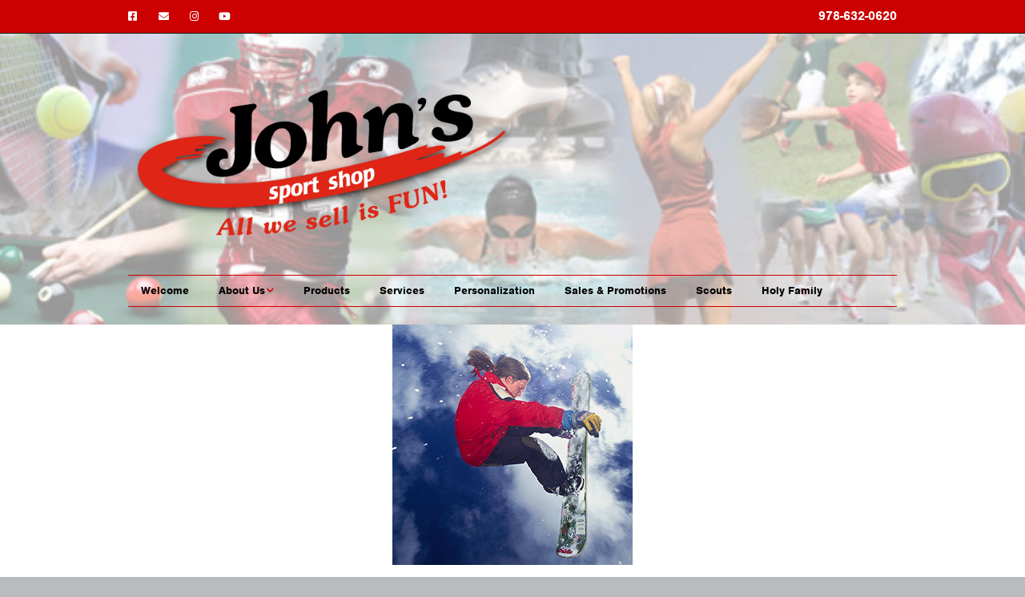

--- FILE ---
content_type: text/html; charset=UTF-8
request_url: http://johnssport.com/products-sport-equipment-clothing-shoes/products_snowboarding/
body_size: 10796
content:
<!DOCTYPE html>
<!--[if lte IE 9]><html class="no-js IE9 IE" lang="en-US"><![endif]-->
<!--[if gt IE 9]><!--><html class="no-js" lang="en-US"><!--<![endif]-->
	<head>
				<meta charset="UTF-8" />
	<meta name='robots' content='index, follow, max-image-preview:large, max-snippet:-1, max-video-preview:-1' />
			<link rel="dns-prefetch" href="//fonts.googleapis.com" />
			<script type="text/javascript">
			/* <![CDATA[ */
			document.documentElement.className = document.documentElement.className.replace(new RegExp('(^|\\s)no-js(\\s|$)'), '$1js$2');
			/* ]]> */
		</script>
				<link rel="dns-prefetch" href="//use.typekit.net" />
							<!-- Make Plus Typekit Loader, async = false -->
				<script type="text/javascript" src="https://use.typekit.net/ldw4mbp.js"></script>
				<script type="text/javascript">try{Typekit.load({ async: false });}catch(e){}</script>
			
	<!-- This site is optimized with the Yoast SEO plugin v26.6 - https://yoast.com/wordpress/plugins/seo/ -->
	<title>Products_snowboarding - Johns Sport Shop Gardner</title>
	<link rel="canonical" href="http://johnssport.com/products-sport-equipment-clothing-shoes/products_snowboarding/" />
	<meta property="og:locale" content="en_US" />
	<meta property="og:type" content="article" />
	<meta property="og:title" content="Products_snowboarding - Johns Sport Shop Gardner" />
	<meta property="og:description" content="Products snowboarding" />
	<meta property="og:url" content="http://johnssport.com/products-sport-equipment-clothing-shoes/products_snowboarding/" />
	<meta property="og:site_name" content="Johns Sport Shop Gardner" />
	<meta property="article:publisher" content="https://www.facebook.com/johnsports" />
	<meta property="article:modified_time" content="2016-05-09T01:13:26+00:00" />
	<meta property="og:image" content="http://johnssport.com/products-sport-equipment-clothing-shoes/products_snowboarding" />
	<meta property="og:image:width" content="300" />
	<meta property="og:image:height" content="300" />
	<meta property="og:image:type" content="image/jpeg" />
	<meta name="twitter:card" content="summary_large_image" />
	<script type="application/ld+json" class="yoast-schema-graph">{"@context":"https://schema.org","@graph":[{"@type":"WebPage","@id":"http://johnssport.com/products-sport-equipment-clothing-shoes/products_snowboarding/","url":"http://johnssport.com/products-sport-equipment-clothing-shoes/products_snowboarding/","name":"Products_snowboarding - Johns Sport Shop Gardner","isPartOf":{"@id":"http://johnssport.com/#website"},"primaryImageOfPage":{"@id":"http://johnssport.com/products-sport-equipment-clothing-shoes/products_snowboarding/#primaryimage"},"image":{"@id":"http://johnssport.com/products-sport-equipment-clothing-shoes/products_snowboarding/#primaryimage"},"thumbnailUrl":"http://johnssport.com/wp-content/uploads/2016/04/Products_snowboarding.jpg","datePublished":"2016-05-09T01:13:04+00:00","dateModified":"2016-05-09T01:13:26+00:00","breadcrumb":{"@id":"http://johnssport.com/products-sport-equipment-clothing-shoes/products_snowboarding/#breadcrumb"},"inLanguage":"en-US","potentialAction":[{"@type":"ReadAction","target":["http://johnssport.com/products-sport-equipment-clothing-shoes/products_snowboarding/"]}]},{"@type":"ImageObject","inLanguage":"en-US","@id":"http://johnssport.com/products-sport-equipment-clothing-shoes/products_snowboarding/#primaryimage","url":"http://johnssport.com/wp-content/uploads/2016/04/Products_snowboarding.jpg","contentUrl":"http://johnssport.com/wp-content/uploads/2016/04/Products_snowboarding.jpg","width":300,"height":300,"caption":"Products snowboarding"},{"@type":"BreadcrumbList","@id":"http://johnssport.com/products-sport-equipment-clothing-shoes/products_snowboarding/#breadcrumb","itemListElement":[{"@type":"ListItem","position":1,"name":"Home","item":"http://johnssport.com/"},{"@type":"ListItem","position":2,"name":"Products","item":"http://johnssport.com/products-sport-equipment-clothing-shoes/"},{"@type":"ListItem","position":3,"name":"Products_snowboarding"}]},{"@type":"WebSite","@id":"http://johnssport.com/#website","url":"http://johnssport.com/","name":"Johns Sport Shop Gardner","description":"All we sell is fun","publisher":{"@id":"http://johnssport.com/#organization"},"potentialAction":[{"@type":"SearchAction","target":{"@type":"EntryPoint","urlTemplate":"http://johnssport.com/?s={search_term_string}"},"query-input":{"@type":"PropertyValueSpecification","valueRequired":true,"valueName":"search_term_string"}}],"inLanguage":"en-US"},{"@type":"Organization","@id":"http://johnssport.com/#organization","name":"Johns Sport Shop Gardner","url":"http://johnssport.com/","logo":{"@type":"ImageObject","inLanguage":"en-US","@id":"http://johnssport.com/#/schema/logo/image/","url":"http://johnssport.com/wp-content/uploads/2016/04/Johns_Logo_retina.png","contentUrl":"http://johnssport.com/wp-content/uploads/2016/04/Johns_Logo_retina.png","width":600,"height":300,"caption":"Johns Sport Shop Gardner"},"image":{"@id":"http://johnssport.com/#/schema/logo/image/"},"sameAs":["https://www.facebook.com/johnsports"]}]}</script>
	<!-- / Yoast SEO plugin. -->


<link rel="alternate" type="application/rss+xml" title="Johns Sport Shop Gardner &raquo; Feed" href="http://johnssport.com/feed/" />
<link rel="alternate" type="application/rss+xml" title="Johns Sport Shop Gardner &raquo; Comments Feed" href="http://johnssport.com/comments/feed/" />
<link rel="alternate" type="application/rss+xml" title="Johns Sport Shop Gardner &raquo; Products_snowboarding Comments Feed" href="http://johnssport.com/products-sport-equipment-clothing-shoes/products_snowboarding/feed/" />
<link rel="alternate" title="oEmbed (JSON)" type="application/json+oembed" href="http://johnssport.com/wp-json/oembed/1.0/embed?url=http%3A%2F%2Fjohnssport.com%2Fproducts-sport-equipment-clothing-shoes%2Fproducts_snowboarding%2F" />
<link rel="alternate" title="oEmbed (XML)" type="text/xml+oembed" href="http://johnssport.com/wp-json/oembed/1.0/embed?url=http%3A%2F%2Fjohnssport.com%2Fproducts-sport-equipment-clothing-shoes%2Fproducts_snowboarding%2F&#038;format=xml" />
<style id='wp-img-auto-sizes-contain-inline-css' type='text/css'>
img:is([sizes=auto i],[sizes^="auto," i]){contain-intrinsic-size:3000px 1500px}
/*# sourceURL=wp-img-auto-sizes-contain-inline-css */
</style>
<style id='wp-emoji-styles-inline-css' type='text/css'>

	img.wp-smiley, img.emoji {
		display: inline !important;
		border: none !important;
		box-shadow: none !important;
		height: 1em !important;
		width: 1em !important;
		margin: 0 0.07em !important;
		vertical-align: -0.1em !important;
		background: none !important;
		padding: 0 !important;
	}
/*# sourceURL=wp-emoji-styles-inline-css */
</style>
<style id='wp-block-library-inline-css' type='text/css'>
:root{--wp-block-synced-color:#7a00df;--wp-block-synced-color--rgb:122,0,223;--wp-bound-block-color:var(--wp-block-synced-color);--wp-editor-canvas-background:#ddd;--wp-admin-theme-color:#007cba;--wp-admin-theme-color--rgb:0,124,186;--wp-admin-theme-color-darker-10:#006ba1;--wp-admin-theme-color-darker-10--rgb:0,107,160.5;--wp-admin-theme-color-darker-20:#005a87;--wp-admin-theme-color-darker-20--rgb:0,90,135;--wp-admin-border-width-focus:2px}@media (min-resolution:192dpi){:root{--wp-admin-border-width-focus:1.5px}}.wp-element-button{cursor:pointer}:root .has-very-light-gray-background-color{background-color:#eee}:root .has-very-dark-gray-background-color{background-color:#313131}:root .has-very-light-gray-color{color:#eee}:root .has-very-dark-gray-color{color:#313131}:root .has-vivid-green-cyan-to-vivid-cyan-blue-gradient-background{background:linear-gradient(135deg,#00d084,#0693e3)}:root .has-purple-crush-gradient-background{background:linear-gradient(135deg,#34e2e4,#4721fb 50%,#ab1dfe)}:root .has-hazy-dawn-gradient-background{background:linear-gradient(135deg,#faaca8,#dad0ec)}:root .has-subdued-olive-gradient-background{background:linear-gradient(135deg,#fafae1,#67a671)}:root .has-atomic-cream-gradient-background{background:linear-gradient(135deg,#fdd79a,#004a59)}:root .has-nightshade-gradient-background{background:linear-gradient(135deg,#330968,#31cdcf)}:root .has-midnight-gradient-background{background:linear-gradient(135deg,#020381,#2874fc)}:root{--wp--preset--font-size--normal:16px;--wp--preset--font-size--huge:42px}.has-regular-font-size{font-size:1em}.has-larger-font-size{font-size:2.625em}.has-normal-font-size{font-size:var(--wp--preset--font-size--normal)}.has-huge-font-size{font-size:var(--wp--preset--font-size--huge)}.has-text-align-center{text-align:center}.has-text-align-left{text-align:left}.has-text-align-right{text-align:right}.has-fit-text{white-space:nowrap!important}#end-resizable-editor-section{display:none}.aligncenter{clear:both}.items-justified-left{justify-content:flex-start}.items-justified-center{justify-content:center}.items-justified-right{justify-content:flex-end}.items-justified-space-between{justify-content:space-between}.screen-reader-text{border:0;clip-path:inset(50%);height:1px;margin:-1px;overflow:hidden;padding:0;position:absolute;width:1px;word-wrap:normal!important}.screen-reader-text:focus{background-color:#ddd;clip-path:none;color:#444;display:block;font-size:1em;height:auto;left:5px;line-height:normal;padding:15px 23px 14px;text-decoration:none;top:5px;width:auto;z-index:100000}html :where(.has-border-color){border-style:solid}html :where([style*=border-top-color]){border-top-style:solid}html :where([style*=border-right-color]){border-right-style:solid}html :where([style*=border-bottom-color]){border-bottom-style:solid}html :where([style*=border-left-color]){border-left-style:solid}html :where([style*=border-width]){border-style:solid}html :where([style*=border-top-width]){border-top-style:solid}html :where([style*=border-right-width]){border-right-style:solid}html :where([style*=border-bottom-width]){border-bottom-style:solid}html :where([style*=border-left-width]){border-left-style:solid}html :where(img[class*=wp-image-]){height:auto;max-width:100%}:where(figure){margin:0 0 1em}html :where(.is-position-sticky){--wp-admin--admin-bar--position-offset:var(--wp-admin--admin-bar--height,0px)}@media screen and (max-width:600px){html :where(.is-position-sticky){--wp-admin--admin-bar--position-offset:0px}}

/*# sourceURL=wp-block-library-inline-css */
</style><style id='global-styles-inline-css' type='text/css'>
:root{--wp--preset--aspect-ratio--square: 1;--wp--preset--aspect-ratio--4-3: 4/3;--wp--preset--aspect-ratio--3-4: 3/4;--wp--preset--aspect-ratio--3-2: 3/2;--wp--preset--aspect-ratio--2-3: 2/3;--wp--preset--aspect-ratio--16-9: 16/9;--wp--preset--aspect-ratio--9-16: 9/16;--wp--preset--color--black: #000000;--wp--preset--color--cyan-bluish-gray: #abb8c3;--wp--preset--color--white: #ffffff;--wp--preset--color--pale-pink: #f78da7;--wp--preset--color--vivid-red: #cf2e2e;--wp--preset--color--luminous-vivid-orange: #ff6900;--wp--preset--color--luminous-vivid-amber: #fcb900;--wp--preset--color--light-green-cyan: #7bdcb5;--wp--preset--color--vivid-green-cyan: #00d084;--wp--preset--color--pale-cyan-blue: #8ed1fc;--wp--preset--color--vivid-cyan-blue: #0693e3;--wp--preset--color--vivid-purple: #9b51e0;--wp--preset--gradient--vivid-cyan-blue-to-vivid-purple: linear-gradient(135deg,rgb(6,147,227) 0%,rgb(155,81,224) 100%);--wp--preset--gradient--light-green-cyan-to-vivid-green-cyan: linear-gradient(135deg,rgb(122,220,180) 0%,rgb(0,208,130) 100%);--wp--preset--gradient--luminous-vivid-amber-to-luminous-vivid-orange: linear-gradient(135deg,rgb(252,185,0) 0%,rgb(255,105,0) 100%);--wp--preset--gradient--luminous-vivid-orange-to-vivid-red: linear-gradient(135deg,rgb(255,105,0) 0%,rgb(207,46,46) 100%);--wp--preset--gradient--very-light-gray-to-cyan-bluish-gray: linear-gradient(135deg,rgb(238,238,238) 0%,rgb(169,184,195) 100%);--wp--preset--gradient--cool-to-warm-spectrum: linear-gradient(135deg,rgb(74,234,220) 0%,rgb(151,120,209) 20%,rgb(207,42,186) 40%,rgb(238,44,130) 60%,rgb(251,105,98) 80%,rgb(254,248,76) 100%);--wp--preset--gradient--blush-light-purple: linear-gradient(135deg,rgb(255,206,236) 0%,rgb(152,150,240) 100%);--wp--preset--gradient--blush-bordeaux: linear-gradient(135deg,rgb(254,205,165) 0%,rgb(254,45,45) 50%,rgb(107,0,62) 100%);--wp--preset--gradient--luminous-dusk: linear-gradient(135deg,rgb(255,203,112) 0%,rgb(199,81,192) 50%,rgb(65,88,208) 100%);--wp--preset--gradient--pale-ocean: linear-gradient(135deg,rgb(255,245,203) 0%,rgb(182,227,212) 50%,rgb(51,167,181) 100%);--wp--preset--gradient--electric-grass: linear-gradient(135deg,rgb(202,248,128) 0%,rgb(113,206,126) 100%);--wp--preset--gradient--midnight: linear-gradient(135deg,rgb(2,3,129) 0%,rgb(40,116,252) 100%);--wp--preset--font-size--small: 13px;--wp--preset--font-size--medium: 20px;--wp--preset--font-size--large: 36px;--wp--preset--font-size--x-large: 42px;--wp--preset--spacing--20: 0.44rem;--wp--preset--spacing--30: 0.67rem;--wp--preset--spacing--40: 1rem;--wp--preset--spacing--50: 1.5rem;--wp--preset--spacing--60: 2.25rem;--wp--preset--spacing--70: 3.38rem;--wp--preset--spacing--80: 5.06rem;--wp--preset--shadow--natural: 6px 6px 9px rgba(0, 0, 0, 0.2);--wp--preset--shadow--deep: 12px 12px 50px rgba(0, 0, 0, 0.4);--wp--preset--shadow--sharp: 6px 6px 0px rgba(0, 0, 0, 0.2);--wp--preset--shadow--outlined: 6px 6px 0px -3px rgb(255, 255, 255), 6px 6px rgb(0, 0, 0);--wp--preset--shadow--crisp: 6px 6px 0px rgb(0, 0, 0);}:where(.is-layout-flex){gap: 0.5em;}:where(.is-layout-grid){gap: 0.5em;}body .is-layout-flex{display: flex;}.is-layout-flex{flex-wrap: wrap;align-items: center;}.is-layout-flex > :is(*, div){margin: 0;}body .is-layout-grid{display: grid;}.is-layout-grid > :is(*, div){margin: 0;}:where(.wp-block-columns.is-layout-flex){gap: 2em;}:where(.wp-block-columns.is-layout-grid){gap: 2em;}:where(.wp-block-post-template.is-layout-flex){gap: 1.25em;}:where(.wp-block-post-template.is-layout-grid){gap: 1.25em;}.has-black-color{color: var(--wp--preset--color--black) !important;}.has-cyan-bluish-gray-color{color: var(--wp--preset--color--cyan-bluish-gray) !important;}.has-white-color{color: var(--wp--preset--color--white) !important;}.has-pale-pink-color{color: var(--wp--preset--color--pale-pink) !important;}.has-vivid-red-color{color: var(--wp--preset--color--vivid-red) !important;}.has-luminous-vivid-orange-color{color: var(--wp--preset--color--luminous-vivid-orange) !important;}.has-luminous-vivid-amber-color{color: var(--wp--preset--color--luminous-vivid-amber) !important;}.has-light-green-cyan-color{color: var(--wp--preset--color--light-green-cyan) !important;}.has-vivid-green-cyan-color{color: var(--wp--preset--color--vivid-green-cyan) !important;}.has-pale-cyan-blue-color{color: var(--wp--preset--color--pale-cyan-blue) !important;}.has-vivid-cyan-blue-color{color: var(--wp--preset--color--vivid-cyan-blue) !important;}.has-vivid-purple-color{color: var(--wp--preset--color--vivid-purple) !important;}.has-black-background-color{background-color: var(--wp--preset--color--black) !important;}.has-cyan-bluish-gray-background-color{background-color: var(--wp--preset--color--cyan-bluish-gray) !important;}.has-white-background-color{background-color: var(--wp--preset--color--white) !important;}.has-pale-pink-background-color{background-color: var(--wp--preset--color--pale-pink) !important;}.has-vivid-red-background-color{background-color: var(--wp--preset--color--vivid-red) !important;}.has-luminous-vivid-orange-background-color{background-color: var(--wp--preset--color--luminous-vivid-orange) !important;}.has-luminous-vivid-amber-background-color{background-color: var(--wp--preset--color--luminous-vivid-amber) !important;}.has-light-green-cyan-background-color{background-color: var(--wp--preset--color--light-green-cyan) !important;}.has-vivid-green-cyan-background-color{background-color: var(--wp--preset--color--vivid-green-cyan) !important;}.has-pale-cyan-blue-background-color{background-color: var(--wp--preset--color--pale-cyan-blue) !important;}.has-vivid-cyan-blue-background-color{background-color: var(--wp--preset--color--vivid-cyan-blue) !important;}.has-vivid-purple-background-color{background-color: var(--wp--preset--color--vivid-purple) !important;}.has-black-border-color{border-color: var(--wp--preset--color--black) !important;}.has-cyan-bluish-gray-border-color{border-color: var(--wp--preset--color--cyan-bluish-gray) !important;}.has-white-border-color{border-color: var(--wp--preset--color--white) !important;}.has-pale-pink-border-color{border-color: var(--wp--preset--color--pale-pink) !important;}.has-vivid-red-border-color{border-color: var(--wp--preset--color--vivid-red) !important;}.has-luminous-vivid-orange-border-color{border-color: var(--wp--preset--color--luminous-vivid-orange) !important;}.has-luminous-vivid-amber-border-color{border-color: var(--wp--preset--color--luminous-vivid-amber) !important;}.has-light-green-cyan-border-color{border-color: var(--wp--preset--color--light-green-cyan) !important;}.has-vivid-green-cyan-border-color{border-color: var(--wp--preset--color--vivid-green-cyan) !important;}.has-pale-cyan-blue-border-color{border-color: var(--wp--preset--color--pale-cyan-blue) !important;}.has-vivid-cyan-blue-border-color{border-color: var(--wp--preset--color--vivid-cyan-blue) !important;}.has-vivid-purple-border-color{border-color: var(--wp--preset--color--vivid-purple) !important;}.has-vivid-cyan-blue-to-vivid-purple-gradient-background{background: var(--wp--preset--gradient--vivid-cyan-blue-to-vivid-purple) !important;}.has-light-green-cyan-to-vivid-green-cyan-gradient-background{background: var(--wp--preset--gradient--light-green-cyan-to-vivid-green-cyan) !important;}.has-luminous-vivid-amber-to-luminous-vivid-orange-gradient-background{background: var(--wp--preset--gradient--luminous-vivid-amber-to-luminous-vivid-orange) !important;}.has-luminous-vivid-orange-to-vivid-red-gradient-background{background: var(--wp--preset--gradient--luminous-vivid-orange-to-vivid-red) !important;}.has-very-light-gray-to-cyan-bluish-gray-gradient-background{background: var(--wp--preset--gradient--very-light-gray-to-cyan-bluish-gray) !important;}.has-cool-to-warm-spectrum-gradient-background{background: var(--wp--preset--gradient--cool-to-warm-spectrum) !important;}.has-blush-light-purple-gradient-background{background: var(--wp--preset--gradient--blush-light-purple) !important;}.has-blush-bordeaux-gradient-background{background: var(--wp--preset--gradient--blush-bordeaux) !important;}.has-luminous-dusk-gradient-background{background: var(--wp--preset--gradient--luminous-dusk) !important;}.has-pale-ocean-gradient-background{background: var(--wp--preset--gradient--pale-ocean) !important;}.has-electric-grass-gradient-background{background: var(--wp--preset--gradient--electric-grass) !important;}.has-midnight-gradient-background{background: var(--wp--preset--gradient--midnight) !important;}.has-small-font-size{font-size: var(--wp--preset--font-size--small) !important;}.has-medium-font-size{font-size: var(--wp--preset--font-size--medium) !important;}.has-large-font-size{font-size: var(--wp--preset--font-size--large) !important;}.has-x-large-font-size{font-size: var(--wp--preset--font-size--x-large) !important;}
/*# sourceURL=global-styles-inline-css */
</style>

<style id='classic-theme-styles-inline-css' type='text/css'>
/*! This file is auto-generated */
.wp-block-button__link{color:#fff;background-color:#32373c;border-radius:9999px;box-shadow:none;text-decoration:none;padding:calc(.667em + 2px) calc(1.333em + 2px);font-size:1.125em}.wp-block-file__button{background:#32373c;color:#fff;text-decoration:none}
/*# sourceURL=/wp-includes/css/classic-themes.min.css */
</style>
<link rel='stylesheet' id='make-google-font-css' href='//fonts.googleapis.com/css?family=Open+Sans%3Aregular%2Citalic%7CPT+Sans+Narrow%3Aregular%2Citalic&#038;ver=1.10.9#038;subset=latin' type='text/css' media='all' />
<link rel='stylesheet' id='font-awesome-css' href='http://johnssport.com/wp-content/themes/make/css/libs/font-awesome/css/font-awesome.min.css?ver=5.15.2' type='text/css' media='all' />
<link rel='stylesheet' id='make-parent-css' href='http://johnssport.com/wp-content/themes/make/style.css?ver=1.10.9' type='text/css' media='all' />
<link rel='stylesheet' id='make-main-css' href='http://johnssport.com/wp-content/themes/make-child-theme/style.css?ver=1.10.9' type='text/css' media='all' />
<link rel='stylesheet' id='make-print-css' href='http://johnssport.com/wp-content/themes/make/css/print.css?ver=1.10.9' type='text/css' media='print' />
<script type="text/javascript" src="http://johnssport.com/wp-includes/js/jquery/jquery.min.js?ver=3.7.1" id="jquery-core-js"></script>
<script type="text/javascript" src="http://johnssport.com/wp-includes/js/jquery/jquery-migrate.min.js?ver=3.4.1" id="jquery-migrate-js"></script>
<link rel="https://api.w.org/" href="http://johnssport.com/wp-json/" /><link rel="alternate" title="JSON" type="application/json" href="http://johnssport.com/wp-json/wp/v2/media/168" /><link rel="EditURI" type="application/rsd+xml" title="RSD" href="http://johnssport.com/xmlrpc.php?rsd" />
<meta name="generator" content="WordPress 6.9" />
<link rel='shortlink' href='http://johnssport.com/?p=168' />
		<meta name="viewport" content="width=device-width, initial-scale=1" />
	<style type="text/css">.recentcomments a{display:inline !important;padding:0 !important;margin:0 !important;}</style>
<!-- Begin Make Inline CSS -->
<style type="text/css">
body,.font-body{font-family:"adobe-garamond-pro",sans-serif;font-size:18px;font-size:1.8rem;line-height:1.3;}a:hover,a:focus{text-decoration:underline;}#comments{font-size:16px;font-size:1.6rem;}.comment-date{font-size:15px;font-size:1.5rem;}h1:not(.site-title),.font-header,.entry-title{font-family:"nimbus-sans",sans-serif;font-size:36px;font-size:3.6rem;font-weight:bold;}h2{font-family:"nimbus-sans",sans-serif;font-size:28px;font-size:2.8rem;line-height:1.2;}h3,.builder-text-content .widget-title{font-family:"nimbus-sans",sans-serif;font-size:20px;font-size:2rem;line-height:1.2;}h4{font-family:"nimbus-sans",sans-serif;font-size:18px;font-size:1.8rem;font-weight:bold;line-height:1.2;}h5{font-family:"nimbus-sans",sans-serif;line-height:1.2;}h6{font-family:"nimbus-sans",sans-serif;line-height:1.2;}.site-title,.site-title a,.font-site-title{line-height:0.5;}.site-navigation .menu li a,.font-nav,.site-navigation .menu-toggle{font-family:"nimbus-sans",sans-serif;font-size:14px;font-size:1.4rem;font-weight:bold;font-style:normal;text-transform:none;line-height:1.2;letter-spacing:0px;word-spacing:0px;}.site-navigation .menu li a:hover,.site-navigation .menu li a:focus{text-decoration:underline;color:#cc0000;}.site-navigation .menu li.current_page_item > a,.site-navigation .menu .children li.current_page_item > a,.site-navigation .menu li.current-menu-item > a,.site-navigation .menu .sub-menu li.current-menu-item > a{font-weight:bold;}.header-bar,.header-text,.header-bar .search-form input,.header-bar .menu a,.header-navigation .mobile-menu ul.menu li a{font-family:"nimbus-sans",sans-serif;font-size:16px;font-size:1.6rem;font-weight:bold;font-style:normal;text-transform:none;line-height:0.5;letter-spacing:0px;word-spacing:0px;}.header-bar a:hover,.header-text a:hover,.header-bar .menu a:hover,.header-bar a:focus,.header-text a:focus,.header-bar .menu a:focus{text-decoration:underline;}.header-social-links li a{font-size:15px;font-size:1.5rem;}.sidebar .widget-title,.sidebar .widgettitle,.sidebar .widget-title a,.sidebar .widgettitle a,.font-widget-title{font-family:"nimbus-sans",sans-serif;font-size:13px;font-size:1.3rem;font-weight:bold;font-style:normal;text-transform:none;line-height:1.4;letter-spacing:0px;word-spacing:0px;}.sidebar .widget-title a:hover,.sidebar .widgettitle a:hover,.sidebar .widget-title a:focus,.sidebar .widgettitle a:focus{text-decoration:underline;}.sidebar .widget,.font-widget{font-family:"PT Sans Narrow","Helvetica Neue",Helvetica,Arial,sans-serif;font-size:12px;font-size:1.2rem;font-weight:normal;font-style:normal;text-transform:none;line-height:1.2;letter-spacing:0px;word-spacing:0px;}.footer-widget-container .widget-title,.footer-widget-container .widgettitle,.footer-widget-container .widget-title a,.footer-widget-container .widgettitle a{font-family:"nimbus-sans",sans-serif;font-size:13px;font-size:1.3rem;font-weight:bold;font-style:normal;text-transform:none;line-height:1.2;letter-spacing:0px;word-spacing:0px;}.footer-widget-container .widget{font-family:"nimbus-sans",sans-serif;font-size:13px;font-size:1.3rem;font-weight:normal;font-style:normal;text-transform:none;line-height:1.2;letter-spacing:0px;word-spacing:0px;}.footer-widget-container .widget a:hover,.footer-widget-container .widget a:focus{text-decoration:underline;}.footer-text{font-family:"nimbus-sans",sans-serif;font-size:13px;font-size:1.3rem;font-weight:bold;font-style:normal;text-transform:none;line-height:1.2;letter-spacing:0px;word-spacing:0px;}.footer-text a:hover,.footer-text a:focus{text-decoration:underline;}.footer-social-links{font-size:16px;font-size:1.6rem;}.color-primary-text,a,.entry-author-byline a.vcard,.entry-footer a:hover,.comment-form .required,ul.ttfmake-list-dot li:before,ol.ttfmake-list-dot li:before,.entry-comment-count a:hover,.comment-count-icon a:hover{color:#cc0000;}.color-primary-background,.ttfmake-button.color-primary-background{background-color:#cc0000;}.color-primary-border{border-color:#cc0000;}.color-secondary-text,.builder-section-banner .cycle-pager,.ttfmake-shortcode-slider .cycle-pager,.builder-section-banner .cycle-prev:before,.builder-section-banner .cycle-next:before,.ttfmake-shortcode-slider .cycle-prev:before,.ttfmake-shortcode-slider .cycle-next:before,.ttfmake-shortcode-slider .cycle-caption{color:#cc0000;}.color-secondary-background,blockquote.ttfmake-testimonial,tt,kbd,pre,code,samp,var,textarea,input[type="date"],input[type="datetime"],input[type="datetime-local"],input[type="email"],input[type="month"],input[type="number"],input[type="password"],input[type="search"],input[type="tel"],input[type="text"],input[type="time"],input[type="url"],input[type="week"],.ttfmake-button.color-secondary-background,button.color-secondary-background,input[type="button"].color-secondary-background,input[type="reset"].color-secondary-background,input[type="submit"].color-secondary-background,.sticky-post-label{background-color:#cc0000;}.color-secondary-border,table,table th,table td,.header-layout-3 .site-navigation .menu,.widget_tag_cloud a,.widget_product_tag_cloud a{border-color:#cc0000;}hr,hr.ttfmake-line-dashed,hr.ttfmake-line-double,blockquote.ttfmake-testimonial:after{border-top-color:#cc0000;}.comment-body,.post,.page,.search article.post,.search article.page,.widget li{border-bottom-color:#cc0000;}.color-text,body,.entry-date a,button,input,select,textarea,[class*="navigation"] .nav-previous a,[class*="navigation"] .nav-previous span,[class*="navigation"] .nav-next a,[class*="navigation"] .nav-next span{color:#333333;}::-webkit-input-placeholder{color:#333333;}:-moz-placeholder{color:#333333;}::-moz-placeholder{color:#333333;}:-ms-input-placeholder{color:#333333;}a:hover,a:focus,.entry-author-byline a.vcard:hover,.entry-author-byline a.vcard:focus{color:#666666;}.site-header,.site-title,.site-title a,.site-navigation .menu li a{color:#cc0000;}.site-navigation .menu li a{color:#000000;}.header-bar a,.header-bar .menu li a,.header-bar .social-links a{color:#ffffff;}.header-bar{background-color:rgba(204, 0, 0, 1);}.site-footer,.site-footer .social-links a{color:#ffffff;}.site-footer a{color:#333333;}.site-footer a:hover,.site-footer a:focus{color:#999999;}.site-footer{background-color:rgba(204, 0, 0, 1);}.site-header-main{background-image:url(http://johnssport.com/wp-content/uploads/2016/04/JSS_top.jpg);background-repeat:no-repeat;background-position:center;background-attachment:scroll;background-size:cover;}.site-content{padding-top:0;padding-bottom:0;}div.custom-logo{background-image:url("http://johnssport.com/wp-content/uploads/2016/04/Johns_Logo_retina.png");width:600px;}div.custom-logo a{padding-bottom:50%;}.builder-section-postlist .ttfmp-post-list-item-footer a:hover,.ttfmp-widget-post-list .ttfmp-post-list-item-comment-link:hover{color:#cc0000;}.ttfmp-widget-post-list .ttfmp-post-list-item-date a,.builder-section-postlist .ttfmp-post-list-item-date a{color:#333333;}.builder-text-content .widget{font-family:"adobe-garamond-pro",sans-serif;font-size:18px;font-size:1.8rem;line-height:1.3;}.builder-text-content .widget-title{font-family:"nimbus-sans",sans-serif;font-size:18px;font-size:1.8rem;font-weight:bold;line-height:1.2;}
@media screen and (min-width: 800px){.has-left-sidebar.has-right-sidebar .entry-title{font-size:21px;font-size:2.1rem;}.site-navigation .menu .page_item_has_children a:after,.site-navigation .menu .menu-item-has-children a:after{top:-1px;font-size:10px;font-size:1rem;}.site-navigation .menu .sub-menu li a,.site-navigation .menu .children li a{font-family:"nimbus-sans",sans-serif;font-size:14px;font-size:1.4rem;font-weight:bold;font-style:normal;text-transform:none;line-height:1.2;letter-spacing:0px;word-spacing:0px;}.site-navigation .menu .children .page_item_has_children a:after,.site-navigation .menu .sub-menu .menu-item-has-children a:after{font-size:10px;font-size:1rem;}.site-navigation .menu li.current_page_item > a,.site-navigation .menu .children li.current_page_item > a,.site-navigation .menu li.current_page_ancestor > a,.site-navigation .menu li.current-menu-item > a,.site-navigation .menu .sub-menu li.current-menu-item > a,.site-navigation .menu li.current-menu-ancestor > a{font-weight:bold;}.site-navigation ul.menu ul a:hover,.site-navigation ul.menu ul a:focus,.site-navigation .menu ul ul a:hover,.site-navigation .menu ul ul a:focus{background-color:rgba(204, 0, 0, 1);color:#ffffff;}.site-navigation .menu .sub-menu,.site-navigation .menu .children{background-color:rgba(255, 255, 255, 0.75);}.site-navigation ul.menu ul a,.site-navigation .menu ul ul a{color:#000000;}.site-navigation .page_item_has_children a:after,.site-navigation .menu-item-has-children a:after{color:#cc0000;}.site-navigation .menu .sub-menu a,.site-navigation .menu .children a{border-bottom-color:#cc0000;}.site-navigation .menu li.current_page_item,.site-navigation .menu .children li.current_page_item,.site-navigation .menu li.current_page_ancestor,.site-navigation .menu li.current-menu-item,.site-navigation .menu .sub-menu li.current-menu-item,.site-navigation .menu li.current-menu-ancestor{background-color:rgba(, 0.5);}}
@media screen and (min-width: 1100px){.header-social-links li a{font-size:13px;font-size:1.3rem;}.footer-social-links{font-size:14px;font-size:1.4rem;}}
</style>
<!-- End Make Inline CSS -->
<link rel="icon" href="http://johnssport.com/wp-content/uploads/2016/04/cropped-Johns_siteicon-32x32.jpg" sizes="32x32" />
<link rel="icon" href="http://johnssport.com/wp-content/uploads/2016/04/cropped-Johns_siteicon-192x192.jpg" sizes="192x192" />
<link rel="apple-touch-icon" href="http://johnssport.com/wp-content/uploads/2016/04/cropped-Johns_siteicon-180x180.jpg" />
<meta name="msapplication-TileImage" content="http://johnssport.com/wp-content/uploads/2016/04/cropped-Johns_siteicon-270x270.jpg" />
	</head>

	<body class="attachment wp-singular attachment-template-default attachmentid-168 attachment-jpeg wp-custom-logo wp-theme-make wp-child-theme-make-child-theme view-page full-width header-bar-flipped no-sidebar">
				<div id="site-wrapper" class="site-wrapper">
			<a class="skip-link screen-reader-text" href="#site-content">Skip to content</a>

			
<header id="site-header" class="site-header header-layout-3 no-site-title no-site-tagline" role="banner">
		<div class="header-bar right-content">
		<div class="container">
					<div class="header-social-links">
			<ul class="social-customizer social-links">
				<li class="make-social-icon">
					<a href="https://www.facebook.com/johnsports/">
						<i class="fab fa-facebook-square" aria-hidden="true"></i>
						<span class="screen-reader-text">Facebook</span>
					</a>
				</li>
							<li class="make-social-icon">
					<a href="mailto:info@johnssport.com">
						<i class="fa fa-fw fa-envelope" aria-hidden="true"></i>
						<span class="screen-reader-text">Email</span>
					</a>
				</li>
							<li class="make-social-icon">
					<a href="https://www.instagram.com/johnssportshop/">
						<i class="fab fa-instagram" aria-hidden="true"></i>
						<span class="screen-reader-text">Instagram</span>
					</a>
				</li>
							<li class="make-social-icon">
					<a href="https://www.youtube.com/channel/UC3Z4dHdvwf1RatqJyQfkePQ">
						<i class="fab fa-youtube" aria-hidden="true"></i>
						<span class="screen-reader-text">YouTube</span>
					</a>
				</li>
			</ul>
			</div>
								<span class="header-text">
				978-632-0620				</span>
			
			
		</div>
	</div>
		<div class="site-header-main">
		<div class="container">
			<div class="site-branding">
									<a href="http://johnssport.com/" class="custom-logo-link" rel="home"><img width="600" height="300" src="http://johnssport.com/wp-content/uploads/2016/04/Johns_Logo_retina.png" class="custom-logo" alt="John&#039;s Sport Shop logo retina" decoding="async" fetchpriority="high" srcset="http://johnssport.com/wp-content/uploads/2016/04/Johns_Logo_retina.png 600w, http://johnssport.com/wp-content/uploads/2016/04/Johns_Logo_retina-300x150.png 300w" sizes="(max-width: 600px) 100vw, 600px" /></a>												<h1 class="site-title screen-reader-text">
					<a href="http://johnssport.com/" rel="home">Johns Sport Shop Gardner</a>
				</h1>
												<span class="site-description screen-reader-text">
					All we sell is fun				</span>
							</div>

			
			
<nav id="site-navigation" class="site-navigation" role="navigation">
			<button class="menu-toggle">Menu</button>
		<div class=" mobile-menu"><ul id="menu-johns-main-menu" class="menu"><li id="menu-item-20" class="menu-item menu-item-type-post_type menu-item-object-page menu-item-home menu-item-20"><a href="http://johnssport.com/">Welcome</a></li>
<li id="menu-item-90" class="menu-item menu-item-type-custom menu-item-object-custom menu-item-has-children menu-item-90"><a>About Us</a>
<ul class="sub-menu">
	<li id="menu-item-56" class="menu-item menu-item-type-post_type menu-item-object-page menu-item-56"><a href="http://johnssport.com/contact-us/">Contact and Directions</a></li>
	<li id="menu-item-53" class="menu-item menu-item-type-post_type menu-item-object-page menu-item-53"><a href="http://johnssport.com/johns-sport-shop-leblanc-family/">History</a></li>
</ul>
</li>
<li id="menu-item-97" class="menu-item menu-item-type-post_type menu-item-object-page menu-item-97"><a href="http://johnssport.com/products-sport-equipment-clothing-shoes/">Products</a></li>
<li id="menu-item-107" class="menu-item menu-item-type-post_type menu-item-object-page menu-item-107"><a href="http://johnssport.com/services/">Services</a></li>
<li id="menu-item-94" class="menu-item menu-item-type-post_type menu-item-object-page menu-item-94"><a href="http://johnssport.com/embroidery-transfers-engraving/">Personalization</a></li>
<li id="menu-item-100" class="menu-item menu-item-type-post_type menu-item-object-page menu-item-100"><a href="http://johnssport.com/sales-promotions/">Sales &#038; Promotions</a></li>
<li id="menu-item-222" class="menu-item menu-item-type-post_type menu-item-object-page menu-item-222"><a href="http://johnssport.com/boy-scout-girl-scout-uniforms/">Scouts</a></li>
<li id="menu-item-238" class="menu-item menu-item-type-post_type menu-item-object-page menu-item-238"><a href="http://johnssport.com/holy-family-academy-insignia-clothing/">Holy Family</a></li>
</ul></div></nav>		</div>
	</div>
</header>
			<div id="site-content" class="site-content">
				<div class="container">

<main id="site-main" class="site-main" role="main">

	
		
<article id="post-168" class="post-168 attachment type-attachment status-inherit hentry">
	<header class="entry-header">
		
<figure class="entry-thumbnail ">
			<a href="http://johnssport.com/wp-content/uploads/2016/04/Products_snowboarding.jpg"><img width="300" height="300" src="http://johnssport.com/wp-content/uploads/2016/04/Products_snowboarding.jpg" class="attachment-full size-full" alt="Products snowboarding" decoding="async" srcset="http://johnssport.com/wp-content/uploads/2016/04/Products_snowboarding.jpg 300w, http://johnssport.com/wp-content/uploads/2016/04/Products_snowboarding-150x150.jpg 150w" sizes="(max-width: 300px) 100vw, 300px" /></a>		</figure>
	</header>

	<div class="entry-content">
		
<h1 class="entry-title">
			Products_snowboarding	</h1>
		<p>Products snowboarding</p>
			</div>

	</article>

		

<div id="comments" class="comments-area">
	
	
		<div id="respond" class="comment-respond">
		<h3 id="reply-title" class="comment-reply-title">Leave a Reply</h3><form action="http://johnssport.com/wp-comments-post.php" method="post" id="commentform" class="comment-form"><p class="comment-notes"><span id="email-notes">Your email address will not be published.</span> <span class="required-field-message">Required fields are marked <span class="required">*</span></span></p><p class="comment-form-comment"><label for="comment">Comment <span class="required">*</span></label> <textarea id="comment" name="comment" cols="45" rows="8" maxlength="65525" required></textarea></p><p class="comment-form-author"><label for="author">Name</label> <input id="author" name="author" type="text" value="" size="30" maxlength="245" autocomplete="name" /></p>
<p class="comment-form-email"><label for="email">Email</label> <input id="email" name="email" type="email" value="" size="30" maxlength="100" aria-describedby="email-notes" autocomplete="email" /></p>
<p class="comment-form-url"><label for="url">Website</label> <input id="url" name="url" type="url" value="" size="30" maxlength="200" autocomplete="url" /></p>
<p class="form-submit"><input name="submit" type="submit" id="submit" class="submit" value="Post Comment" /> <input type='hidden' name='comment_post_ID' value='168' id='comment_post_ID' />
<input type='hidden' name='comment_parent' id='comment_parent' value='0' />
</p></form>	</div><!-- #respond -->
	</div>

	
</main>



				</div>
			</div>

			
<footer id="site-footer" class="site-footer footer-layout-2" role="contentinfo">
	<div class="container">
				<div class="footer-widget-container columns-3">
			<section id="footer-1" class="widget-area footer-1 active" role="complementary">
	<aside id="text-3" class="widget widget_text">			<div class="textwidget"><!-- BEGIN: Constant Contact Email List Form Button --><div align="center"><a href="http://visitor.r20.constantcontact.com/d.jsp?llr=hxruvzcab&amp;p=oi&amp;m=1102520665831&amp;sit=obdnb6aeb&amp;f=51e08748-dc7c-498c-9d9e-84d38bd2b2c5" class="button" style="background-color: rgb(232, 232, 232); border: 1px solid rgb(91, 91, 91); color: rgb(204, 0, 0); display: inline-block; padding: 8px 10px; text-shadow: none; border-top-left-radius: 10px; border-top-right-radius: 10px; border-bottom-right-radius: 10px; border-bottom-left-radius: 10px;">Join Our List</a><!-- BEGIN: Email Marketing you can trust --><div id="ctct_button_footer" align="center" style="font-family:Arial,Helvetica,sans-serif;font-size:10px;color:#999999;margin-top: 10px;">For Email Marketing you can trust.</div></div>
            </div>
		</aside></section><section id="footer-2" class="widget-area footer-2 active" role="complementary">
	<aside id="text-2" class="widget widget_text"><h4 class="widget-title">HOURS:</h4>			<div class="textwidget"><p>Monday–Friday 9:00–5:30<br />
Saturday 9:00–4:00 | Sunday seasonal<br />
<em>Please call to confirm Sunday hours: 978.632.0620</em></p>
</div>
		</aside></section><section id="footer-3" class="widget-area footer-3 inactive" role="complementary">
			&nbsp;
	</section>		</div>
		
		
<div class="site-info">
		<div class="footer-text">
		© 2024 John's Sport Shop | 38 Main Street, Gardner, Massachusetts | 978-632-0620 | Website design by <a href="http://www.compedgedesign.com/">Competitive Edge Marketing &amp; Design</a>	</div>
	
	</div>

				<div class="footer-social-links">
			<ul class="social-customizer social-links">
				<li class="make-social-icon">
					<a href="https://www.facebook.com/johnsports/">
						<i class="fab fa-facebook-square" aria-hidden="true"></i>
						<span class="screen-reader-text">Facebook</span>
					</a>
				</li>
							<li class="make-social-icon">
					<a href="mailto:info@johnssport.com">
						<i class="fa fa-fw fa-envelope" aria-hidden="true"></i>
						<span class="screen-reader-text">Email</span>
					</a>
				</li>
							<li class="make-social-icon">
					<a href="https://www.instagram.com/johnssportshop/">
						<i class="fab fa-instagram" aria-hidden="true"></i>
						<span class="screen-reader-text">Instagram</span>
					</a>
				</li>
							<li class="make-social-icon">
					<a href="https://www.youtube.com/channel/UC3Z4dHdvwf1RatqJyQfkePQ">
						<i class="fab fa-youtube" aria-hidden="true"></i>
						<span class="screen-reader-text">YouTube</span>
					</a>
				</li>
			</ul>
			</div>
		</div>
</footer>		</div>

		<script type="speculationrules">
{"prefetch":[{"source":"document","where":{"and":[{"href_matches":"/*"},{"not":{"href_matches":["/wp-*.php","/wp-admin/*","/wp-content/uploads/*","/wp-content/*","/wp-content/plugins/*","/wp-content/themes/make-child-theme/*","/wp-content/themes/make/*","/*\\?(.+)"]}},{"not":{"selector_matches":"a[rel~=\"nofollow\"]"}},{"not":{"selector_matches":".no-prefetch, .no-prefetch a"}}]},"eagerness":"conservative"}]}
</script>
<script type="text/javascript" id="make-frontend-js-extra">
/* <![CDATA[ */
var MakeFrontEnd = {"fitvids":{"selectors":""}};
//# sourceURL=make-frontend-js-extra
/* ]]> */
</script>
<script type="text/javascript" src="http://johnssport.com/wp-content/themes/make/js/frontend.js?ver=1.10.9" id="make-frontend-js"></script>
<script type="text/javascript" src="http://johnssport.com/wp-content/themes/make/js/formatting/dynamic-stylesheet/dynamic-stylesheet.js?ver=1.10.9" id="make-dynamic-stylesheet-js"></script>
<script id="wp-emoji-settings" type="application/json">
{"baseUrl":"https://s.w.org/images/core/emoji/17.0.2/72x72/","ext":".png","svgUrl":"https://s.w.org/images/core/emoji/17.0.2/svg/","svgExt":".svg","source":{"concatemoji":"http://johnssport.com/wp-includes/js/wp-emoji-release.min.js?ver=6.9"}}
</script>
<script type="module">
/* <![CDATA[ */
/*! This file is auto-generated */
const a=JSON.parse(document.getElementById("wp-emoji-settings").textContent),o=(window._wpemojiSettings=a,"wpEmojiSettingsSupports"),s=["flag","emoji"];function i(e){try{var t={supportTests:e,timestamp:(new Date).valueOf()};sessionStorage.setItem(o,JSON.stringify(t))}catch(e){}}function c(e,t,n){e.clearRect(0,0,e.canvas.width,e.canvas.height),e.fillText(t,0,0);t=new Uint32Array(e.getImageData(0,0,e.canvas.width,e.canvas.height).data);e.clearRect(0,0,e.canvas.width,e.canvas.height),e.fillText(n,0,0);const a=new Uint32Array(e.getImageData(0,0,e.canvas.width,e.canvas.height).data);return t.every((e,t)=>e===a[t])}function p(e,t){e.clearRect(0,0,e.canvas.width,e.canvas.height),e.fillText(t,0,0);var n=e.getImageData(16,16,1,1);for(let e=0;e<n.data.length;e++)if(0!==n.data[e])return!1;return!0}function u(e,t,n,a){switch(t){case"flag":return n(e,"\ud83c\udff3\ufe0f\u200d\u26a7\ufe0f","\ud83c\udff3\ufe0f\u200b\u26a7\ufe0f")?!1:!n(e,"\ud83c\udde8\ud83c\uddf6","\ud83c\udde8\u200b\ud83c\uddf6")&&!n(e,"\ud83c\udff4\udb40\udc67\udb40\udc62\udb40\udc65\udb40\udc6e\udb40\udc67\udb40\udc7f","\ud83c\udff4\u200b\udb40\udc67\u200b\udb40\udc62\u200b\udb40\udc65\u200b\udb40\udc6e\u200b\udb40\udc67\u200b\udb40\udc7f");case"emoji":return!a(e,"\ud83e\u1fac8")}return!1}function f(e,t,n,a){let r;const o=(r="undefined"!=typeof WorkerGlobalScope&&self instanceof WorkerGlobalScope?new OffscreenCanvas(300,150):document.createElement("canvas")).getContext("2d",{willReadFrequently:!0}),s=(o.textBaseline="top",o.font="600 32px Arial",{});return e.forEach(e=>{s[e]=t(o,e,n,a)}),s}function r(e){var t=document.createElement("script");t.src=e,t.defer=!0,document.head.appendChild(t)}a.supports={everything:!0,everythingExceptFlag:!0},new Promise(t=>{let n=function(){try{var e=JSON.parse(sessionStorage.getItem(o));if("object"==typeof e&&"number"==typeof e.timestamp&&(new Date).valueOf()<e.timestamp+604800&&"object"==typeof e.supportTests)return e.supportTests}catch(e){}return null}();if(!n){if("undefined"!=typeof Worker&&"undefined"!=typeof OffscreenCanvas&&"undefined"!=typeof URL&&URL.createObjectURL&&"undefined"!=typeof Blob)try{var e="postMessage("+f.toString()+"("+[JSON.stringify(s),u.toString(),c.toString(),p.toString()].join(",")+"));",a=new Blob([e],{type:"text/javascript"});const r=new Worker(URL.createObjectURL(a),{name:"wpTestEmojiSupports"});return void(r.onmessage=e=>{i(n=e.data),r.terminate(),t(n)})}catch(e){}i(n=f(s,u,c,p))}t(n)}).then(e=>{for(const n in e)a.supports[n]=e[n],a.supports.everything=a.supports.everything&&a.supports[n],"flag"!==n&&(a.supports.everythingExceptFlag=a.supports.everythingExceptFlag&&a.supports[n]);var t;a.supports.everythingExceptFlag=a.supports.everythingExceptFlag&&!a.supports.flag,a.supports.everything||((t=a.source||{}).concatemoji?r(t.concatemoji):t.wpemoji&&t.twemoji&&(r(t.twemoji),r(t.wpemoji)))});
//# sourceURL=http://johnssport.com/wp-includes/js/wp-emoji-loader.min.js
/* ]]> */
</script>

	</body>
</html>